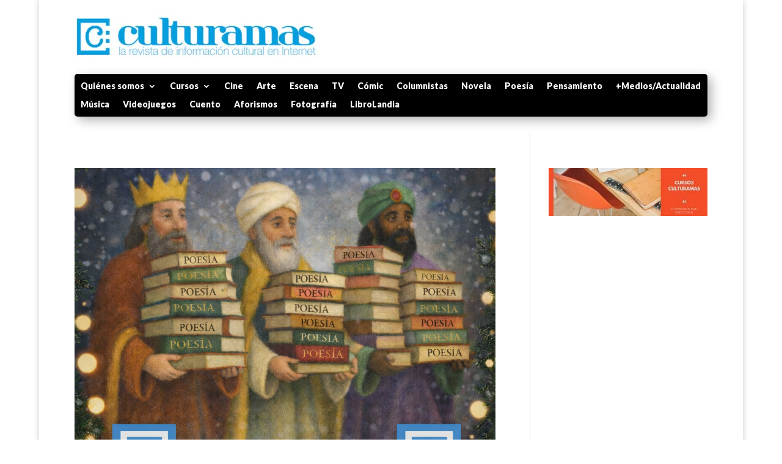

--- FILE ---
content_type: text/html; charset=utf-8
request_url: https://www.google.com/recaptcha/api2/aframe
body_size: 250
content:
<!DOCTYPE HTML><html><head><meta http-equiv="content-type" content="text/html; charset=UTF-8"></head><body><script nonce="2kOinLjI-stWVGHZf5rf6A">/** Anti-fraud and anti-abuse applications only. See google.com/recaptcha */ try{var clients={'sodar':'https://pagead2.googlesyndication.com/pagead/sodar?'};window.addEventListener("message",function(a){try{if(a.source===window.parent){var b=JSON.parse(a.data);var c=clients[b['id']];if(c){var d=document.createElement('img');d.src=c+b['params']+'&rc='+(localStorage.getItem("rc::a")?sessionStorage.getItem("rc::b"):"");window.document.body.appendChild(d);sessionStorage.setItem("rc::e",parseInt(sessionStorage.getItem("rc::e")||0)+1);localStorage.setItem("rc::h",'1768412279301');}}}catch(b){}});window.parent.postMessage("_grecaptcha_ready", "*");}catch(b){}</script></body></html>